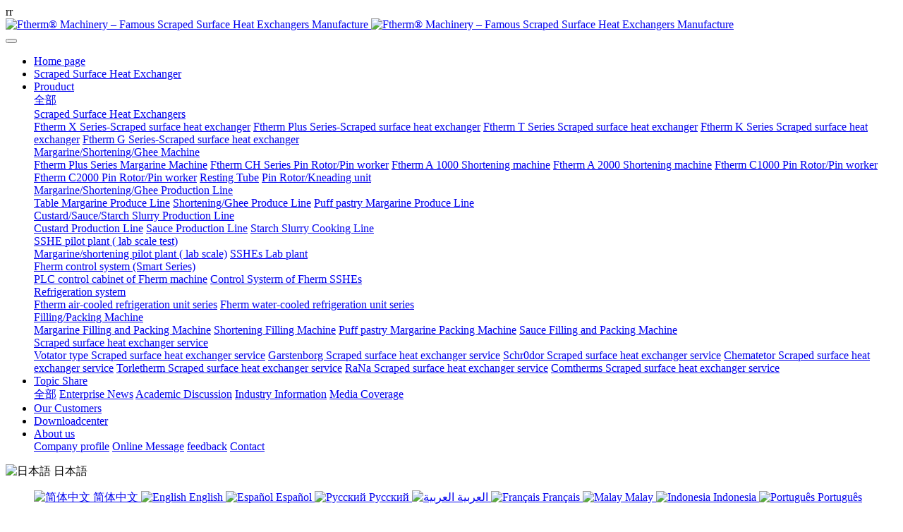

--- FILE ---
content_type: text/html;charset=UTF-8
request_url: https://www.ftherm.com/news/745-ja.html
body_size: 10279
content:

<!DOCTYPE HTML>
<html class="oxh met-web" >
<head>
<meta charset="utf-8">
<meta name="renderer" content="webkit">
<meta http-equiv="X-UA-Compatible" content="IE=edge,chrome=1">
<meta name="viewport" content="width=device-width,initial-scale=1.0,maximum-scale=1.0,minimum-scale=1.0,user-scalable=0,minimal-ui">
<meta name="format-detection" content="telephone=no">
<title>起酥油生产流程</title>
<meta name="description" content="起酥油生产工艺包括乳化和杀菌，高压输送，急冷结晶，捏合结晶，灌装，熟成等工艺。">
<meta name="keywords" content="起酥油生产流程，急冷，捏合，包装，起酥油设备">
<meta name="generator" content="MetInfo V7.8" data-variable="../|ja|en|metv75|2|764|745" data-user_name="">
<link href="../favicon.ico?1659869989" rel="shortcut icon" type="image/x-icon">
<link rel="stylesheet" type="text/css" href="../public/web/css/basic.css?1687267834">
<link rel="stylesheet" type="text/css" href="../templates/metv75/cache/metinfo.css?1753250817">
<!-- Global site tag (gtag.js) - Google Analytics -->r<script async src="https://www.googletagmanager.com/gtag/js?id=G-NLDB3SPNWQ"></script>r<script>r  window.dataLayer = window.dataLayer || [];r  function gtag(){dataLayer.push(arguments);}r  gtag('js', new Date());rr  gtag('config', 'G-NLDB3SPNWQ');r</script>
<style>
body{
    background-color: !important;font-family: !important;}
h1,h2,h3,h4,h5,h6{font-family: !important;}
</style>
<script>(function(){var t=navigator.userAgent;(t.indexOf("rv:11")>=0||t.indexOf("MSIE 10")>=0)&&document.write("<script src=\"../public/plugins/html5shiv/html5shiv.min.js\"><\/script>")})();</script>
</head>
<!--[if lte IE 9]>
<div class="text-xs-center m-b-0 bg-blue-grey-100 alert">
    <button type="button" class="close" aria-label="Close" data-dismiss="alert">
        <span aria-hidden="true">×</span>
    </button>
    You are using a <strong> obsolete </ strong> browser. Please <a href=https://browsehappy.com/ target=_blank> upgrade your browser </a> to enhance your experience.</div>
<![endif]-->
<body >
<header class='met-head' m-id='met_head' m-type="head_nav">
    <nav class="navbar navbar-default box-shadow-none met-nav">
        <div class="container">
            <div class="row">
                <div class='met-nav-btn'>
                                                                    <h3 hidden></h3>
                                        <div class="navbar-header pull-xs-left">
                        <a href="../index-ja.html" class="met-logo vertical-align block pull-xs-left" title="Ftherm® Machinery – Famous Scraped Surface Heat Exchangers Manufacture">
                            <div class="vertical-align-middle">
                                                                        <img src="../upload/202205/1653401186.png" alt="Ftherm® Machinery – Famous Scraped Surface Heat Exchangers Manufacture" class="mblogo" />
                                    <img src="../upload/202205/1653401186.png" alt="Ftherm® Machinery – Famous Scraped Surface Heat Exchangers Manufacture" class="pclogo" />
                                                                </div>
                        </a>
                    </div>
                    <button type="button" class="navbar-toggler hamburger hamburger-close collapsed p-x-5 p-y-0 met-nav-toggler" data-target="#met-nav-collapse" data-toggle="collapse">
                        <span class="sr-only"></span>
                        <span class="hamburger-bar"></span>
                    </button>
                                        </div>

                <div class="navbar-collapse-toolbar pull-md-right p-0 collapse" id='met-head-user-collapse'>
                                        </div>
                <div class="navbar-collapse-toolbar pull-md-right p-0 collapse" id="met-nav-collapse">
                    <ul class="nav navbar-nav navlist">
                        <li class='nav-item'>
                            <a href="../index-ja.html" title="Home page" class="nav-link
                                                            ">Home page</a>
                        </li>
                                                                            <li class='nav-item m-l-10'>
                            <a href="../scraped_surface_heat_exchanger/list-714-ja.html" target='_self' title="Scraped Surface Heat Exchanger" class="nav-link "><span style=''>Scraped Surface Heat Exchanger</span></a>
                        </li>
                                                                                                    <li class="nav-item dropdown m-l-10">
                                                            <a
                                href="../product/list-715-ja.html"
                                title="Prouduct"
                                target='_self'                                class="nav-link dropdown-toggle "
                                data-toggle="dropdown" data-hover="dropdown"
                            >
                                                        <span style=''>Prouduct</span></a>
                                                                <div class="dropdown-menu dropdown-menu-right animate animate-reverse">
                                                                                                                                    <a href="../product/list-715-ja.html" target='_self'  title="All" 
                                    class='dropdown-item nav-parent hidden-xl-up '>全部</a>
                                                                                                                                                                <div class="dropdown-submenu">
                                        <a href="../product/list-716-ja.html" target='_self' class="dropdown-item "><span style=''>Scraped Surface Heat Exchangers</span></a>
                                        <div class="dropdown-menu animate animate-reverse">
                                                                                            <a href="../product/list-717-ja.html" target='_self' class="dropdown-item " ><span style=''>Ftherm X Series-Scraped surface heat exchanger</span></a>
                                                                                            <a href="../product/list-718-ja.html" target='_self' class="dropdown-item " ><span style=''>Ftherm Plus Series-Scraped surface heat exchanger</span></a>
                                                                                            <a href="../product/list-719-ja.html" target='_self' class="dropdown-item " ><span style=''>Ftherm T Series Scraped surface heat exchanger</span></a>
                                                                                            <a href="../product/list-720-ja.html" target='_self' class="dropdown-item " ><span style=''>Ftherm K Series Scraped surface heat exchanger</span></a>
                                                                                            <a href="../product/list-721-ja.html" target='_self' class="dropdown-item " ><span style=''>Ftherm G Series-Scraped surface heat exchanger</span></a>
                                                                                    </div>
                                    </div>
                                                                                                                                    <div class="dropdown-submenu">
                                        <a href="../product/list-722-ja.html" target='_self' class="dropdown-item "><span style=''>Margarine/Shortening/Ghee Machine</span></a>
                                        <div class="dropdown-menu animate animate-reverse">
                                                                                            <a href="../product/list-723-ja.html" target='_self' class="dropdown-item " ><span style=''>Ftherm Plus Series Margarine Machine</span></a>
                                                                                            <a href="../product/list-724-ja.html" target='_self' class="dropdown-item " ><span style=''>Ftherm CH Series Pin Rotor/Pin worker</span></a>
                                                                                            <a href="../product/list-725-ja.html" target='_self' class="dropdown-item " ><span style=''>Ftherm A 1000 Shortening machine</span></a>
                                                                                            <a href="../product/list-726-ja.html" target='_self' class="dropdown-item " ><span style=''>Ftherm A 2000 Shortening machine</span></a>
                                                                                            <a href="../product/list-727-ja.html" target='_self' class="dropdown-item " ><span style=''>Ftherm C1000  Pin Rotor/Pin worker</span></a>
                                                                                            <a href="../product/list-728-ja.html" target='_self' class="dropdown-item " ><span style=''>Ftherm C2000  Pin Rotor/Pin worker</span></a>
                                                                                            <a href="../product/list-729-ja.html" target='_self' class="dropdown-item " ><span style=''>Resting Tube</span></a>
                                                                                            <a href="../product/list-730-ja.html" target='_self' class="dropdown-item " ><span style=''>Pin Rotor/Kneading unit</span></a>
                                                                                    </div>
                                    </div>
                                                                                                                                    <div class="dropdown-submenu">
                                        <a href="../product/list-731-ja.html" target='_self' class="dropdown-item "><span style=''>Margarine/Shortening/Ghee Production Line</span></a>
                                        <div class="dropdown-menu animate animate-reverse">
                                                                                            <a href="../product/list-734-ja.html" target='_self' class="dropdown-item " ><span style=''>Table Margarine Produce Line</span></a>
                                                                                            <a href="../product/list-733-ja.html" target='_self' class="dropdown-item " ><span style=''>Shortening/Ghee Produce Line</span></a>
                                                                                            <a href="../product/list-732-ja.html" target='_self' class="dropdown-item " ><span style=''>Puff pastry Margarine Produce Line</span></a>
                                                                                    </div>
                                    </div>
                                                                                                                                    <div class="dropdown-submenu">
                                        <a href="../product/list-735-ja.html" target='_self' class="dropdown-item "><span style=''>Custard/Sauce/Starch Slurry Production Line</span></a>
                                        <div class="dropdown-menu animate animate-reverse">
                                                                                            <a href="../product/list-738-ja.html" target='_self' class="dropdown-item " ><span style=''>Custard Production Line</span></a>
                                                                                            <a href="../product/list-737-ja.html" target='_self' class="dropdown-item " ><span style=''>Sauce Production Line</span></a>
                                                                                            <a href="../product/list-736-ja.html" target='_self' class="dropdown-item " ><span style=''>Starch Slurry Cooking Line</span></a>
                                                                                    </div>
                                    </div>
                                                                                                                                    <div class="dropdown-submenu">
                                        <a href="../product/list-739-ja.html" target='_self' class="dropdown-item "><span style=''>SSHE pilot plant ( lab scale test)</span></a>
                                        <div class="dropdown-menu animate animate-reverse">
                                                                                            <a href="../product/list-741-ja.html" target='_self' class="dropdown-item " ><span style=''>Margarine/shortening pilot plant ( lab scale)</span></a>
                                                                                            <a href="../product/list-740-ja.html" target='_self' class="dropdown-item " ><span style=''>SSHEs Lab plant</span></a>
                                                                                    </div>
                                    </div>
                                                                                                                                    <div class="dropdown-submenu">
                                        <a href="../product/list-742-ja.html" target='_self' class="dropdown-item "><span style=''>Fherm control system (Smart Series)</span></a>
                                        <div class="dropdown-menu animate animate-reverse">
                                                                                            <a href="../product/list-744-ja.html" target='_self' class="dropdown-item " ><span style=''>PLC control cabinet of Fherm machine</span></a>
                                                                                            <a href="../product/list-743-ja.html" target='_self' class="dropdown-item " ><span style=''>Control Systerm of Fherm SSHEs</span></a>
                                                                                    </div>
                                    </div>
                                                                                                                                    <div class="dropdown-submenu">
                                        <a href="../product/list-745-ja.html" target='_self' class="dropdown-item "><span style=''>Refrigeration system</span></a>
                                        <div class="dropdown-menu animate animate-reverse">
                                                                                            <a href="../product/list-747-ja.html" target='_self' class="dropdown-item " ><span style=''>Ftherm air-cooled refrigeration unit series</span></a>
                                                                                            <a href="../product/list-746-ja.html" target='_self' class="dropdown-item " ><span style=''>Fherm water-cooled refrigeration unit series</span></a>
                                                                                    </div>
                                    </div>
                                                                                                                                    <div class="dropdown-submenu">
                                        <a href="../product/list-748-ja.html" target='_self' class="dropdown-item "><span style=''>Filling/Packing Machine</span></a>
                                        <div class="dropdown-menu animate animate-reverse">
                                                                                            <a href="../product/list-749-ja.html" target='_self' class="dropdown-item " ><span style=''>Margarine Filling and Packing Machine</span></a>
                                                                                            <a href="../product/list-750-ja.html" target='_self' class="dropdown-item " ><span style=''>Shortening Filling Machine</span></a>
                                                                                            <a href="../product/list-751-ja.html" target='_self' class="dropdown-item " ><span style=''>Puff pastry Margarine Packing Machine</span></a>
                                                                                            <a href="../product/list-752-ja.html" target='_self' class="dropdown-item " ><span style=''>Sauce Filling and Packing Machine</span></a>
                                                                                    </div>
                                    </div>
                                                                                                                                    <div class="dropdown-submenu">
                                        <a href="../product/list-753-ja.html" target='_self' class="dropdown-item "><span style=''>Scraped surface heat exchanger service</span></a>
                                        <div class="dropdown-menu animate animate-reverse">
                                                                                            <a href="../product/list-760-ja.html" target='_self' class="dropdown-item " ><span style=''>Votator type Scraped surface heat exchanger service</span></a>
                                                                                            <a href="../product/list-759-ja.html" target='_self' class="dropdown-item " ><span style=''>Garstenborg Scraped surface heat exchanger service</span></a>
                                                                                            <a href="../product/list-758-ja.html" target='_self' class="dropdown-item " ><span style=''>Schr0dor Scraped surface heat exchanger service</span></a>
                                                                                            <a href="../product/list-757-ja.html" target='_self' class="dropdown-item " ><span style=''>Chematetor Scraped surface heat exchanger service</span></a>
                                                                                            <a href="../product/list-756-ja.html" target='_self' class="dropdown-item " ><span style=''>Torletherm Scraped surface heat exchanger service</span></a>
                                                                                            <a href="../product/list-755-ja.html" target='_self' class="dropdown-item " ><span style=''>RaNa Scraped surface heat exchanger service</span></a>
                                                                                            <a href="../product/list-754-ja.html" target='_self' class="dropdown-item " ><span style=''>Comtherms Scraped surface heat exchanger service</span></a>
                                                                                    </div>
                                    </div>
                                                                                        </div>
                        </li>
                                                                                                    <li class="nav-item dropdown m-l-10">
                                                            <a
                                href="../news/list-761-ja.html"
                                title="Topic Share"
                                target='_self'                                class="nav-link dropdown-toggle active"
                                data-toggle="dropdown" data-hover="dropdown"
                            >
                                                        <span style=''>Topic Share</span></a>
                                                                <div class="dropdown-menu dropdown-menu-right animate animate-reverse">
                                                                                                                                    <a href="../news/list-761-ja.html" target='_self'  title="All" 
                                    class='dropdown-item nav-parent hidden-xl-up active'>全部</a>
                                                                                                                                                                <a href="../news/list-762-ja.html" target='_self' title="Enterprise News" class='dropdown-item '><span style=''>Enterprise News</span></a>
                                                                                                                                    <a href="../news/list-763-ja.html" target='_self' title="Academic Discussion" class='dropdown-item '><span style=''>Academic Discussion</span></a>
                                                                                                                                    <a href="../news/list-764-ja.html" target='_self' title="Industry Information" class='dropdown-item active'><span style=''>Industry Information</span></a>
                                                                                                                                    <a href="../news/list-765-ja.html" target='_self' title="Media Coverage" class='dropdown-item '><span style=''>Media Coverage</span></a>
                                                                                        </div>
                        </li>
                                                                                                    <li class='nav-item m-l-10'>
                            <a href="../img/list-766-ja.html" target='_self' title="Our Customers" class="nav-link "><span style=''>Our Customers</span></a>
                        </li>
                                                                                                    <li class='nav-item m-l-10'>
                            <a href="../Downloadcenter/list-767-ja.html" target='_self' title="Downloadcenter" class="nav-link "><span style=''>Downloadcenter</span></a>
                        </li>
                                                                                                    <li class="nav-item dropdown m-l-10">
                                                            <a
                                href="../about/770-ja.html"
                                title="About us"
                                target='_self'                                class="nav-link dropdown-toggle "
                                data-toggle="dropdown" data-hover="dropdown"
                            >
                                                        <span style=''>About us</span></a>
                                                                <div class="dropdown-menu dropdown-menu-right animate animate-reverse">
                                                                                                                                                                <a href="../about/770-ja.html" target='_self' title="Company profile" class='dropdown-item '><span style=''>Company profile</span></a>
                                                                                                                                    <a href="../message/list-771-ja.html" target='_self' title="Online Message" class='dropdown-item '><span style=''>Online Message</span></a>
                                                                                                                                    <a href="../feedback/index-ja.html" target='_self' title="feedback" class='dropdown-item '><span style=''>feedback</span></a>
                                                                                                                                    <a href="../about/773-ja.html" target='_self' title="Contact" class='dropdown-item '><span style=''>Contact</span></a>
                                                                                        </div>
                        </li>
                                                                    </ul>
                    <div class="metlang m-l-15 pull-md-right">
                                                                                                                    <div class="met-langlist vertical-align" m-type="lang" m-id="lang">
                                <div class="inline-block dropdown">
                                                                                    
                                                                            
                                                                            
                                                                            
                                                                            
                                                                            
                                                                            
                                                                            
                                                                            
                                                                                                                                                                    <span data-toggle="dropdown" class="met_navbtn dropdown-toggle">
                                                                                                                                        <img src="../public/images/flag/ja.gif" alt="日本語" width="20">
                                                                                        <span>日本語</span>
                                            </span>                                    
                                                                                                                <ul class="dropdown-menu dropdown-menu-left mb-animate-reverse animate animate-reverse" id="met-langlist-dropdown" role="menu">
                                                                                            
                                        <a href="https://www.ftherm.com/index-cn.html" title="简体中文"      class='dropdown-item'>
                                                                                                <img src="../public/images/flag/zh.gif" alt="简体中文" width="20">
                                                                                        简体中文                                        </a>

                                                                                                                            
                                        <a href="https://www.ftherm.com/index-en.html" title="English"     target="_blank" class='dropdown-item'>
                                                                                                <img src="../public/images/flag/en.gif" alt="English" width="20">
                                                                                        English                                        </a>

                                                                                                                            
                                        <a href="https://www.ftherm.com/index-es.html" title="Español"     target="_blank" class='dropdown-item'>
                                                                                                <img src="../public/images/flag/es.gif" alt="Español" width="20">
                                                                                        Español                                        </a>

                                                                                                                            
                                        <a href="https://www.ftherm.com/index-ru.html" title="Русский"     target="_blank" class='dropdown-item'>
                                                                                                <img src="../public/images/flag/ru.gif" alt="Русский" width="20">
                                                                                        Русский                                        </a>

                                                                                                                            
                                        <a href="https://www.ftherm.com/index-ar.html" title="العربية"     target="_blank" class='dropdown-item'>
                                                                                                <img src="../public/images/flag/ar.gif" alt="العربية" width="20">
                                                                                        العربية                                        </a>

                                                                                                                            
                                        <a href="https://www.ftherm.com/index-fr.html" title="Français"     target="_blank" class='dropdown-item'>
                                                                                                <img src="../public/images/flag/fr.gif" alt="Français" width="20">
                                                                                        Français                                        </a>

                                                                                                                            
                                        <a href="https://www.ftherm.com/index-ms.html" title="Malay"     target="_blank" class='dropdown-item'>
                                                                                                <img src="../public/images/flag/ms.gif" alt="Malay" width="20">
                                                                                        Malay                                        </a>

                                                                                                                            
                                        <a href="https://www.ftherm.com/index-id.html" title="Indonesia"     target="_blank" class='dropdown-item'>
                                                                                                <img src="../public/images/flag/id.gif" alt="Indonesia" width="20">
                                                                                        Indonesia                                        </a>

                                                                                                                            
                                        <a href="https://www.ftherm.com/index-pt.html" title="Português"     target="_blank" class='dropdown-item'>
                                                                                                <img src="../public/images/flag/pt.gif" alt="Português" width="20">
                                                                                        Português                                        </a>

                                                                                                                                                                                                        </ul>
                                                                    </div>
                            </div>
                                            </div>
                </div>
            </div>
        </div>
    </nav>
</header>

        <div class="met-banner carousel slide" id="exampleCarouselDefault" data-ride="carousel" m-id='banner'  m-type='banner'>
    <ol class="carousel-indicators carousel-indicators-fall">
                    <li data-slide-to="0" data-target="#exampleCarouselDefault" class="    active"></li>
                    <li data-slide-to="1" data-target="#exampleCarouselDefault" class="    "></li>
                    <li data-slide-to="2" data-target="#exampleCarouselDefault" class="    "></li>
                    <li data-slide-to="3" data-target="#exampleCarouselDefault" class="    "></li>
                    <li data-slide-to="4" data-target="#exampleCarouselDefault" class="    "></li>
                    <li data-slide-to="5" data-target="#exampleCarouselDefault" class="    "></li>
            </ol>
                <a class="left carousel-control" href="#exampleCarouselDefault" role="button" data-slide="prev">
            <span class="icon" aria-hidden="true"><</span>
            <span class="sr-only">Previous</span>
        </a>
        <a class="right carousel-control" href="#exampleCarouselDefault" role="button" data-slide="next">
            <span class="icon" aria-hidden="true">></span>
            <span class="sr-only">Next</span>
        </a>
        <div class="carousel-inner     " role="listbox">
                    <div class="carousel-item     active">
                                        <img class="w-full mobile_img" src="../upload/202006/1593486745.jpg" srcset='../upload/202006/1593486745.jpg 767w,../upload/202006/1593486745.jpg' sizes="(max-width: 767px) 767px" alt="" pch="0" adh="0" iph="0">
                    <img class="w-full pc_img" src="../upload/202006/1593487065.jpg" srcset='../upload/202006/1593487065.jpg 767w,../upload/202006/1593487065.jpg' sizes="(max-width: 767px) 767px" alt="" pch="0" adh="0" iph="0">
                                                                        </div>
                    <div class="carousel-item     ">
                                        <img class="w-full mobile_img" src="../upload/202104/1619534287.jpg" srcset='../upload/202104/1619534287.jpg 767w,../upload/202104/1619534287.jpg' sizes="(max-width: 767px) 767px" alt="" pch="0" adh="0" iph="0">
                    <img class="w-full pc_img" src="../upload/202104/1619534616.jpg" srcset='../upload/202104/1619534616.jpg 767w,../upload/202104/1619534616.jpg' sizes="(max-width: 767px) 767px" alt="" pch="0" adh="0" iph="0">
                                                                        </div>
                    <div class="carousel-item     ">
                                        <img class="w-full mobile_img" src="../upload/202006/1593486942.jpg" srcset='../upload/202006/1593486942.jpg 767w,../upload/202006/1593486942.jpg' sizes="(max-width: 767px) 767px" alt="" pch="0" adh="0" iph="0">
                    <img class="w-full pc_img" src="../upload/202006/1593487068.jpg" srcset='../upload/202006/1593487068.jpg 767w,../upload/202006/1593487068.jpg' sizes="(max-width: 767px) 767px" alt="" pch="0" adh="0" iph="0">
                                                                        </div>
                    <div class="carousel-item     ">
                                        <img class="w-full mobile_img" src="../upload/202205/1653017071.jpg" srcset='../upload/202205/1653017071.jpg 767w,../upload/202205/1653017071.jpg' sizes="(max-width: 767px) 767px" alt="" pch="0" adh="0" iph="0">
                    <img class="w-full pc_img" src="../upload/202205/1653017299.jpg" srcset='../upload/202205/1653017299.jpg 767w,../upload/202205/1653017299.jpg' sizes="(max-width: 767px) 767px" alt="" pch="0" adh="0" iph="0">
                                                                        </div>
                    <div class="carousel-item     ">
                                        <img class="w-full mobile_img" src="../upload/202006/1593486708.jpg" srcset='../upload/202006/1593486708.jpg 767w,../upload/202006/1593486708.jpg' sizes="(max-width: 767px) 767px" alt="" pch="0" adh="0" iph="0">
                    <img class="w-full pc_img" src="../upload/202006/1593487191.jpg" srcset='../upload/202006/1593487191.jpg 767w,../upload/202006/1593487191.jpg' sizes="(max-width: 767px) 767px" alt="" pch="0" adh="0" iph="0">
                                                                        </div>
                    <div class="carousel-item     ">
                                        <img class="w-full mobile_img" src="../upload/202006/1593487077.jpg" srcset='../upload/202006/1593487077.jpg 767w,../upload/202006/1593487077.jpg' sizes="(max-width: 767px) 767px" alt="" pch="0" adh="0" iph="0">
                    <img class="w-full pc_img" src="../upload/202006/1593487119.jpg" srcset='../upload/202006/1593487119.jpg 767w,../upload/202006/1593487119.jpg' sizes="(max-width: 767px) 767px" alt="" pch="0" adh="0" iph="0">
                                                                        </div>
            </div>
</div>
                        <section class="met-crumbs hidden-sm-down" m-id='met_position' m-type='nocontent'>
    <div class="container">
        <div class="row">
            <div class="border-bottom clearfix">
                <ol class="breadcrumb m-b-0 subcolumn-crumbs breadcrumb-arrow">
                    <li class='breadcrumb-item'>
                        Location                    </li>
                    <li class='breadcrumb-item'>
                        <a href="../" title="Home page" class='icon wb-home'>Home page</a>
                    </li>
                                                                            <li class='breadcrumb-item'>
                            <a href="../news/list-761-ja.html" title="Topic Share" class=''>Topic Share</a>
                        </li>
                                                                                        <li class='breadcrumb-item'>
                            <a href="../news/list-764-ja.html" title="Industry Information" class=''>Industry Information</a>
                        </li>
                                                                                                    </ol>
            </div>
        </div>
    </div>
</section>
    <main class="met-shownews animsition">
    <div class="container">
        <div class="row">
        <div class="clearfix">

            <div class="col-md-9 met-shownews-body" m-id="noset">
                <div class="row">

                    <section class="details-title border-bottom1">
						<h1 class='m-0'>起酥油生产流程</h1>
						<div class="info font-weight-300">
							<span>2022-05-28 11:30:50</span>
                                							 <span>上海费撒姆机械有限公司</span>
                                                                							<span>
    								<i class="icon wb-eye m-r-5" aria-hidden="true"></i>
    								<script type='text/javascript' class='met_hits' data-hits='1392' src="../hits/?lang=ja&type=news&vid=745&list=0"></script>    							</span>
                            						</div>
					</section>
					<section class="met-editor clearfix">
						<p style="text-align: center"><img src="../upload/202105/1622168235489744.png" data-width="554" data-height="386" alt="Ftherm Scraped Surface Heat Exchangers" title="Ftherm Scraped Surface Heat Exchangers" /></p><p style="text-align: center;"><img src="../upload/202105/1622168235489744.png"  data-width="554" data-height="386" alt="Ftherm Scraped Surface Heat Exchangers" title="Ftherm Scraped Surface Heat Exchangers" /><br/></p><p><br/></p><p style="margin-left:48px;text-align:left"><span style="font-size: 20px; color: rgb(0, 0, 0); background-color: rgb(255, 192, 0);"><strong><span style="color: rgb(0, 0, 0); background-color: rgb(255, 192, 0); font-size: 20px; font-family: 宋体">•<span style="color: rgb(0, 0, 0); background-color: rgb(255, 192, 0); font: 20px " times="" new=""> </span></span>乳化和巴氏杀菌：</strong></span></p><p style="margin-left:48px;text-align:left"><span style="font-family:宋体">•<span style="font:9px &#39;Times New Roman&#39;">&nbsp; &nbsp; </span></span>乳化是两种不相溶的液体，一种以微粒均匀分散在另一种中。乳化锅是使油水两相均匀混合的设备。</p><p style="margin-left:48px;text-align:left"><span style="font-family:宋体">•<span style="font:9px &#39;Times New Roman&#39;">&nbsp; &nbsp; </span></span>乳化温度：55-60℃</p><p style="margin-left:48px;text-align:left"><span style="font-family:宋体">•<span style="font:9px &#39;Times New Roman&#39;">&nbsp; &nbsp; </span></span>搅拌速度：10-15HZ</p><p style="margin-left:48px;text-align:left"><span style="font-family:宋体">•<span style="font:9px &#39;Times New Roman&#39;">&nbsp; &nbsp; </span></span>过高的搅拌速度会导致过多的空气进入油中 </p><p style="text-align:left">&nbsp; &nbsp; &nbsp; &nbsp; &nbsp; <span style="font-family: 宋体;">•<span style="font-variant-numeric: normal; font-variant-east-asian: normal; font-stretch: normal; font-size: 9px; line-height: normal; font-family: " times="" new=""> </span></span><strong>巴氏灭菌：</strong>最开始用于纯牛奶杀菌，低温杀菌在62-65℃，加热30分钟，可杀死99%的细菌。高温在80-90℃，15秒也可以达到同样效果。</p><p style="text-align:left"> </p><p style="text-align:left"> </p><p style="margin-left:48px;text-align:left"><span style="font-size: 20px; background-color: rgb(255, 192, 0);"><span style="font-size: 20px; background-color: rgb(255, 192, 0); font-family: 宋体">•<span style="font: 20px " times="" new="" background-color:=""> </span></span><strong>急冷工序</strong>：</span></p><p style="margin-left:48px;text-align:left"><span style="font-family:宋体">•<span style="font:9px &#39;Times New Roman&#39;">&nbsp; &nbsp; </span></span>&nbsp; &nbsp; 乳化锅油经过滤器进入柱塞泵。用柱塞泵将油(氮气)一起送到A1单元进行急冷，随后进入一段休止管，在其中油脂稍停，产生少量微晶体，作为随后结晶的晶核。随后在第二根A2中进一步冷却过冷到15-28℃，一般小于20℃。达到α晶型的结晶温度。</p><p style="margin-left:48px;text-align:left"><span style="font-family:宋体">•<span style="font:9px &#39;Times New Roman&#39;">&nbsp; &nbsp; </span></span>&nbsp; &nbsp; 急冷机为管道式刮板换热器，物料通过轴与冷却筒壁间的空隙时，在冷却内壁上料液冷冻析出晶体。由于轴上刮刀的刮削作用和轴的高速旋转，不断快速地从筒壁上刮下已结晶的产品薄片，并与温度较高的产品重新混合，这使得料液在准确的温度控制下快速降温并进一步乳化，产生较高的总传热系数并均匀冷却人造奶油乳状液。</p><p style="margin-left:48px;text-align:left"><span style="font-family:宋体">•<span style="font:9px &#39;Times New Roman&#39;">&nbsp; &nbsp; </span></span>&nbsp; &nbsp; 物料通过A单元，降至预定温度，此时料液已降到油脂熔点以下，析出晶核，由于A单元较短的停留时间、较高的转速和刮刷套筒内次数、强列的搅拌作用使物料不致大量结晶，而成为含有微细晶核的过冷液。加入氮气的作用：变白和有光泽。热水在转轴套内流动，以免冻结在转轴上。</p><p style="margin-left:48px;text-align:left"><span style="font-family:宋体">•<span style="font:9px &#39;Times New Roman&#39;">&nbsp; &nbsp; </span></span>A单元停留时间：5-10s。转速：300-700rpm</p><p style="text-align:left"> </p><p style="margin-left:48px;text-align:left"><strong><span style="font-size: 20px; background-color: rgb(255, 192, 0);"><span style="font-size: 20px; background-color: rgb(255, 192, 0); font-family: 宋体">•<span style="font: 20px " times="" new="" background-color:=""> </span></span>捏合工序：</span></strong></p><p style="margin-left:48px;text-align:left"><span style="font-family:宋体">•<span style="font:9px &#39;Times New Roman&#39;">&nbsp; &nbsp; </span></span>&nbsp; &nbsp; 从A单元出来的过冷液只是少部分结晶，还需要一段时间使晶核成长，如果让过冷液在静止的状态下完成结晶，会形成硬度很大的整体，没有可塑性。要得到有塑性的产品，避免形成整体结构，则必须进行机械捏合。</p><p style="margin-left:48px;text-align:left"><span style="font-family:宋体">•<span style="font:9px &#39;Times New Roman&#39;">&nbsp; &nbsp; </span></span>&nbsp; &nbsp; 捏合机B单元一般有1-3根，采用剧烈的搅拌捏合，使微细脂晶成长转型，重新构成塑性结构，以加大稠度。油于脂晶转型会放出结晶热和机械剪切热，故捏合过程中物料温度有所上升，一般温度上升3-5℃</p><p style="margin-left:48px;text-align:left"><span style="font-family:宋体">•<span style="font:9px &#39;Times New Roman&#39;">&nbsp; &nbsp; </span></span>在捏合过程中已有的α晶体转换为β′晶体，但捏合也会破坏奶油结构的基本联接，过度捏合对以以棕榈油为主要原料的塑性油脂是不合理的。</p><p style="margin-left:48px;text-align:left"><span style="font-family:宋体">•<span style="font:9px &#39;Times New Roman&#39;">&nbsp; &nbsp; </span></span>B单元停留时间：2-3min。</p><p style="text-align:left"> </p><p style="text-align:left"> </p><p style="margin-left:48px;text-align:left"><span style="font-size: 20px; background-color: rgb(255, 192, 0);"><strong><span style="font-size: 20px; background-color: rgb(255, 192, 0); font-family: 宋体">•<span style="font: 20px " times="" new="" background-color:=""> </span></span>静止和包装工序：</strong></span></p><p style="margin-left:48px;text-align:left"><span style="font-family:宋体">•<span style="font:9px &#39;Times New Roman&#39;">&nbsp; &nbsp; </span></span>A单元和B单元都是在高压强下操作，压强由柱塞泵和特殊计的均质阀而产生，而且物料通过均质阀还会更均匀，更滑，更柔软。对于需要比较硬和稠度大的产品，如片状酥片油。从捏合机出来的人造奶油，需先在休止管中静止结晶，增加硬度稠度再包装。</p><p style="margin-left:48px;text-align:left"><span style="font-family:宋体">•<span style="font:9px &#39;Times New Roman&#39;">&nbsp; &nbsp; </span></span>灌装出口比B单元出口高0.5℃是正常的，包装后升温应控制在1-2℃以内，太高的回温意味着油发生了后结晶现象，这会影响产品的塑性。</p><p style="text-align:left"> </p><p style="text-align:left"> </p><p style="margin-left:48px;text-align:left"><span style="font-size: 20px;"><strong><span style="background-color: rgb(255, 192, 0);"><span style="background-color: rgb(255, 192, 0); font-family: 宋体">•<span style="background-color: rgb(255, 192, 0); font-style: normal; font-variant: normal; font-weight: normal; font-stretch: normal; line-height: normal; font-family: " times="" new=""> </span></span>熟成工序：</span></strong></span></p><p style="margin-left:48px;text-align:left"><span style="font-family:宋体">•<span style="font:9px &#39;Times New Roman&#39;">&nbsp; &nbsp; </span></span>一般奶油放在低于灌装温度的地方，会发生后结晶，产品中未结晶的部分结晶，造成产品变硬，未妥善熟成和冬季易发生后结晶。</p><p style="margin-left:48px;text-align:left"><span style="font-family:宋体">•<span style="font:9px &#39;Times New Roman&#39;">&nbsp; &nbsp; </span></span>一般认为，在熟成温度下，产品内部会发生从不稳定的晶型转换为温度的晶型（α到β‘）的重结晶过程，一熟成般会需要1-10天时间，可取40-72小时。熟成温度一般取：比灌装温度高2度，或者比熔点低10-12℃。</p><p style="margin-left:48px;text-align:left"><span style="font-family:宋体">•<span style="font:9px &#39;Times New Roman&#39;">&nbsp; &nbsp; </span></span>特定的奶油产品，加工方法会不同。</p><p><br/></p>                    </section>
                                                                                                        					        <div class='met-page p-y-30 border-top1'>
            <div class="container p-t-30 ">
                <ul class="pagination block blocks-2 text-xs-center text-sm-left">
                    <li class='page-item m-b-0 '>
                        <a href='../news/744-ja.html' title="动物油介绍" class='page-link text-truncate'>
                            Previous                            <span aria-hidden="true" class='hidden-xs-down'>: 动物油介绍</span>
                        </a>
                    </li>
                    <li class='page-item m-b-0 disable'>
                        <a href='javascript:;' title="" class='page-link pull-xs-right text-truncate'>
                            Next                            <span aria-hidden="true" class=''>: No more</span>
                        </a>
                    </li>
                </ul>
            </div>
        </div>


                </div>
            </div>


            <!-- sidebar met_83_1 -->
            <div class="col-md-3">
                <div class="row">

                    
                    <aside class="met-sidebar panel panel-body m-b-0" boxmh-h m-id='news_bar' m-type='nocontent'>
                        <div class="sidebar-search" data-placeholder="search">
                                            <form method="get" class="page-search-form" role="search" action="../news/index.php?lang=ja" m-id="search_column" m-type="nocontent">
            <input type="hidden" name="lang" value="ja" />
            <input type="hidden" name="stype" value="0" />
            <input type="hidden" name="search" value="search" /><input type="hidden" name="class1" value="761" />
            <div class="input-search input-search-dark">
                <button type="submit" class="input-search-btn"><i class="icon wb-search" aria-hidden="true"></i></button>
                <input
                type="text"
                class="form-control input-lg"
                name="content"
                value=""
                placeholder="Please enter the keywords you are interested in."
                >
            </div>
        </form>                        </div>

                                                        <ul class="sidebar-column list-icons">
                                                                <li>
                                    <a href="../news/list-761-ja.html" title="Topic Share" class="    " target='_self'>Topic Share</a>
                                </li>
                                                                <li>
                                                                            <a href="../news/list-762-ja.html" title="Enterprise News" class=''>Enterprise News</a>
                                                                    </li>
                                                                <li>
                                                                            <a href="../news/list-763-ja.html" title="Academic Discussion" class=''>Academic Discussion</a>
                                                                    </li>
                                                                <li>
                                                                            <a href="../news/list-764-ja.html" title="Industry Information" class='active'>Industry Information</a>
                                                                    </li>
                                                                <li>
                                                                            <a href="../news/list-765-ja.html" title="Media Coverage" class=''>Media Coverage</a>
                                                                    </li>
                                                                                            </ul>
                                                                                <div class="sidebar-news-list recommend">
                                <h3 class='font-size-16 m-0'>Recomment for you</h3>
                                <ul class="list-group list-group-bordered m-t-10 m-b-0">
                                                                                                    </ul>
                            </div>
                                            </aside>
                    

                </div>
            </div>



        </div>

        </div>
    </div>
</main>
<footer class='met-foot-info border-top1' m-id='met_foot' m-type="foot">
    <div class="met-footnav text-xs-center p-b-20" m-id='noset' m-type='foot_nav'>
    <div class="container">
        <div class="row mob-masonry">
            <!-- 栏目调用 -->
            <div class="col-lg-6 col-md-12 col-xs-12 left_lanmu">
                                                    <div class="col-lg-3 col-md-3 col-xs-6 list masonry-item foot-nav">
                    <h4 class='font-size-20 m-t-0'>
                        <a href="../scraped_surface_heat_exchanger/list-714-ja.html" target='_self' title="Scraped Surface Heat Exchanger">Scraped Surface Heat Exchanger</a>
                    </h4>
                                        </div>
                                                                    <div class="col-lg-3 col-md-3 col-xs-6 list masonry-item foot-nav">
                    <h4 class='font-size-20 m-t-0'>
                        <a href="../product/list-715-ja.html" target='_self' title="Prouduct">Prouduct</a>
                    </h4>
                                            <ul class='ulstyle m-b-0'>
                                                <li>
                            <a href="../product/list-716-ja.html" target='_self' title="Scraped Surface Heat Exchangers">Scraped Surface Heat Exchangers</a>
                        </li>
                                                <li>
                            <a href="../product/list-722-ja.html" target='_self' title="Margarine/Shortening/Ghee Machine">Margarine/Shortening/Ghee Machine</a>
                        </li>
                                                <li>
                            <a href="../product/list-731-ja.html" target='_self' title="Margarine/Shortening/Ghee Production Line">Margarine/Shortening/Ghee Production Line</a>
                        </li>
                                                <li>
                            <a href="../product/list-735-ja.html" target='_self' title="Custard/Sauce/Starch Slurry Production Line">Custard/Sauce/Starch Slurry Production Line</a>
                        </li>
                                                <li>
                            <a href="../product/list-739-ja.html" target='_self' title="SSHE pilot plant ( lab scale test)">SSHE pilot plant ( lab scale test)</a>
                        </li>
                                                <li>
                            <a href="../product/list-742-ja.html" target='_self' title="Fherm control system (Smart Series)">Fherm control system (Smart Series)</a>
                        </li>
                                                <li>
                            <a href="../product/list-745-ja.html" target='_self' title="Refrigeration system">Refrigeration system</a>
                        </li>
                                                <li>
                            <a href="../product/list-748-ja.html" target='_self' title="Filling/Packing Machine">Filling/Packing Machine</a>
                        </li>
                                                <li>
                            <a href="../product/list-753-ja.html" target='_self' title="Scraped surface heat exchanger service">Scraped surface heat exchanger service</a>
                        </li>
                                            </ul>
                                    </div>
                                                                    <div class="col-lg-3 col-md-3 col-xs-6 list masonry-item foot-nav">
                    <h4 class='font-size-20 m-t-0'>
                        <a href="../news/list-761-ja.html" target='_self' title="Topic Share">Topic Share</a>
                    </h4>
                                            <ul class='ulstyle m-b-0'>
                                                <li>
                            <a href="../news/list-762-ja.html" target='_self' title="Enterprise News">Enterprise News</a>
                        </li>
                                                <li>
                            <a href="../news/list-763-ja.html" target='_self' title="Academic Discussion">Academic Discussion</a>
                        </li>
                                                <li>
                            <a href="../news/list-764-ja.html" target='_self' title="Industry Information">Industry Information</a>
                        </li>
                                                <li>
                            <a href="../news/list-765-ja.html" target='_self' title="Media Coverage">Media Coverage</a>
                        </li>
                                            </ul>
                                    </div>
                                                                    <div class="col-lg-3 col-md-3 col-xs-6 list masonry-item foot-nav">
                    <h4 class='font-size-20 m-t-0'>
                        <a href="../Downloadcenter/list-767-ja.html" target='_self' title="Downloadcenter">Downloadcenter</a>
                    </h4>
                                        </div>
                                                                                </div>           
            <!-- 栏目调用 -->

            <!-- 关注我们二维码 -->
            <div class="col-lg-3 col-md-3 col-xs-12 info masonry-item" m-type="nocontent">
                <h4 class='font-size-20 m-t-0'>
                    Follow Us and WhatsApp Me                </h4>
                <div class="erweima">
                    <div class="imgbox1 col-lg-6 col-md-6 col-xs-6">
                        <img src='../upload/thumb_src/112_112/1593354865.jpg' alt=''>
                        <p class="weixintext">WeChat</p>
                    </div>
                    <div class="imgbox2 col-lg-6 col-md-6 col-xs-6">
                        <img src='../upload/thumb_src/112_112/1653307734.png' alt=''>
                        <p class="weixintext">WhatsApp</p>
                    </div>
                </div>
            </div>
            <!-- 关注我们二维码 -->

            <!-- 联系我们 -->
            <div class="col-lg-3 col-md-3 col-xs-12 info masonry-item font-size-20" m-id='met_contact' m-type="nocontent">
                                        <p class='font-size-20'>Tel：+86 18818262306</p>
                                                        <p class="font-size-24">
                        <a href="tel:Sales@ftherm.com" title="Sales@ftherm.com">Sales@ftherm.com</a>
                    </p>
                                                        <p class="font-size-16 weekbox">
                        9:00 AM~5:00 PM. Weekdays                    </p>
                                                        <a class="p-r-5" id="met-weixin" data-plugin="webuiPopover" data-trigger="hover" data-animation="pop" data-placement='top' data-width='155' data-padding='0' data-content="<div class='text-xs-center'>
                        <img src='../upload/202006/1593354865.jpg' alt='' width='150' height='150' id='met-weixin-img'></div>
                    ">
                        <i class="fa fa-weixin"></i>
                    </a>
                                                    <a
                                    href="http://wpa.qq.com/msgrd?v=3&uin=742180163&site=qq&menu=yes"
                                rel="nofollow" target="_blank" class="p-r-5">
                    <i class="fa fa-qq"></i>
                </a>
                                                                        <a href="https://twitter.com/li82461477" rel="nofollow" target="_blank" class="p-r-5">
                    <i class="fa fa-twitter red-600"></i>
                </a>
                                                                        <a href="https://www.facebook.com/profile.php?id=100080498712635" rel="nofollow" target="_blank" class="p-r-5">
                    <i class="fa fa-facebook red-600"></i>
                </a>
                                                    <a href="mailto:Sales@ftherm.com" rel="nofollow" target="_blank" class="p-r-5">
                    <i class="fa fa-envelope red-600"></i>
                </a>
                            </div>
            <!-- 联系我们 -->

            
        </div>
    </div>
</div>

    <!--友情链接-->
              
    <!--友情链接-->

    <div class="copy p-y-10 border-top1">
        <div class="container text-xs-center">
                                <div class="met_footright">
                    <span></span>&nbsp;
                                            
                                        </div>
                                            <div><p><a href="https://beian.miit.gov.cn" target="_blank" title="工信部" textvalue="沪ICP备2020027853号">沪ICP备2020027853号</a></p></div>
                                            <div><p><a href="http://www.ftherm.cn" target="_blank" title="Ftherm Machinery" textvalue="Shanghai Ftherm Machinery Co., Ltd.">Shanghai Ftherm Machinery Co., Ltd.</a> provide <a href="http://www.ftherm.com" target="_blank" title="Scraped Surface Heat Exchangers" textvalue="Scraped Surface Heat Exchangers">Scraped Surface Heat Exchangers</a>, <a href="http://www.votator.com" target="_blank" title="Votator Scraped Heat Exchanger" textvalue="Votator">Votator</a>&nbsp;Machine,<a href="http://www.votator.cn" target="_blank" title="Margarine/Shortening/Butter Processing Machine" textvalue="Margarine/Shortening Production Machine">Margarine/Shortening Production Machine</a> Made in China with affordable price and good quality.</p><p><br/></p></div>
                        <div class="powered_by_metinfo">Powered by <b><a rel=nofollow href=https://www.metinfo.cn target=_blank title=CMS>MetInfo 7.8</a></b> &copy;2008-2026 &nbsp;<a rel=nofollow href=https://www.mituo.cn target=_blank title=米拓建站>mituo.cn</a></div>
                                                    </div>
        </div>
    </div>

    
</footer>
<div class="met-menu-list text-xs-center     " m-id="noset" m-type="menu">
    <div class="main">
            </div>
</div>

<input type="hidden" name="met_lazyloadbg" value="">
<script src="../cache/lang_json_ja.js?1707562821"></script>
<script src="../public/web/js/basic.js?1687267834" data-js_url="../templates/metv75/cache/metinfo.js?1753250817" id="met-page-js"></script>
<script>
var _hmt = _hmt || [];
(function() {
  var hm = document.createElement("script");
  hm.src = "https://hm.baidu.com/hm.js?94596c2d8ca64bb7455bb29bde49f97a";
  var s = document.getElementsByTagName("script")[0]; 
  s.parentNode.insertBefore(hm, s);
})();
</script>
</body>
</html>

--- FILE ---
content_type: text/javascript;charset=utf-8
request_url: https://www.ftherm.com/hits/?lang=ja&type=news&vid=745&list=0
body_size: 33
content:
document.write('1393')